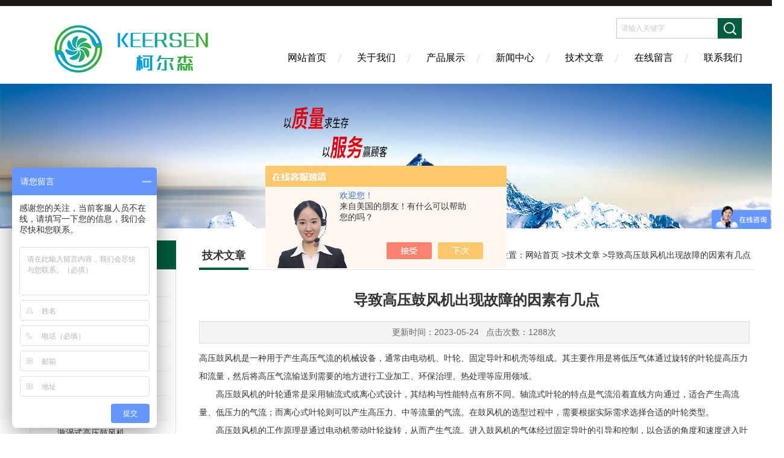

--- FILE ---
content_type: text/html; charset=utf-8
request_url: http://www.keersenhg.com/Article-3364891.html
body_size: 7003
content:
<!DOCTYPE html PUBLIC "-//W3C//DTD XHTML 1.0 Transitional//EN" "http://www.w3.org/TR/xhtml1/DTD/xhtml1-transitional.dtd">
<html xmlns="http://www.w3.org/1999/xhtml">
<head>
<meta http-equiv="Content-Type" content="text/html; charset=utf-8" />
<meta http-equiv="X-UA-Compatible" content="IE=edge,chrome=1" />
<meta name="renderer" content="webkit|ie-comp|ie-stand">
<title>导致高压鼓风机出现故障的因素有几点-江苏柯尔森环保科技有限公司</title>


<link href="/skins/465623/Css/Style.css" rel="stylesheet" type="text/css" />
<link rel="shortcut icon" type="image/x-icon" href="/skins/465623/favicon.ico" />
<script type="application/ld+json">
{
"@context": "https://ziyuan.baidu.com/contexts/cambrian.jsonld",
"@id": "http://www.keersenhg.com/Article-3364891.html",
"title": "导致高压鼓风机出现故障的因素有几点",
"pubDate": "2023-05-24T09:42:36",
"upDate": "2023-05-24T09:42:36"
    }</script>
<script language="javaScript" src="/js/JSChat.js"></script><script language="javaScript">function ChatBoxClickGXH() { DoChatBoxClickGXH('https://chat.chem17.com',469094) }</script><script>!window.jQuery && document.write('<script src="https://public.mtnets.com/Plugins/jQuery/2.2.4/jquery-2.2.4.min.js" integrity="sha384-rY/jv8mMhqDabXSo+UCggqKtdmBfd3qC2/KvyTDNQ6PcUJXaxK1tMepoQda4g5vB" crossorigin="anonymous">'+'</scr'+'ipt>');</script><script type="text/javascript" src="https://chat.chem17.com/chat/KFCenterBox/465623"></script><script type="text/javascript" src="https://chat.chem17.com/chat/KFLeftBox/465623"></script><script>
(function(){
var bp = document.createElement('script');
var curProtocol = window.location.protocol.split(':')[0];
if (curProtocol === 'https') {
bp.src = 'https://zz.bdstatic.com/linksubmit/push.js';
}
else {
bp.src = 'http://push.zhanzhang.baidu.com/push.js';
}
var s = document.getElementsByTagName("script")[0];
s.parentNode.insertBefore(bp, s);
})();
</script>
</head>
<body>
<div class="headerTop"></div>
<div class="header wapper">
  <div class="logo fl"><a href="/"><img src="/skins/465623/Images/logo.png" alt="江苏柯尔森环保科技有限公司" /></a></div>
  <div class="headerR fr">
    <div class="headRTop">
      <div class="fSearch" style="float:right; margin-right:20px;">
        <form id="form1" name="tk"  method="post" onsubmit="return checkFrom(this);" action="/products.html">
          <input name="keyword" type="text" class="input" value="请输入关键字" onFocus="if (value =='请输入关键字'){value =''}" onBlur="if (value =='')" />
          <input type="submit" class="send" value=" " />
          <div style=" clear:both;"></div>
        </form>
      </div>
    </div>
    <div class="clear"></div>
    <div class="Navgation">
      <ul class="nav_list">
        <li class="current"><a href="/">网站首页</a></li>
        <li><a rel="nofollow" href="/aboutus.html" onfocus="this.blur()" >关于我们</a></li>
        <li><a href="/products.html" onfocus="this.blur()">产品展示</a></li>
        <li><a href="/news.html" onfocus="this.blur()">新闻中心</a></li>
        <!--<li><a rel="nofollow" href="/honor.html" onfocus="this.blur()" >荣誉资质</a></li>-->
        <li><a href="/article.html" onfocus="this.blur()" >技术文章</a></li>
        <li><a rel="nofollow" href="/order.html" onfocus="this.blur()" >在线留言</a></li>
        <li><a rel="nofollow" href="/contact.html" onfocus="this.blur()" >联系我们</a></li>
      </ul>
    </div>
  </div>
</div>
<script src="https://www.chem17.com/mystat.aspx?u=keersen"></script>
<!--banner-->
<div class="clear"></div>
<div class="banner"><img src="/skins/465623/Images/bannerCAbout.jpg"/></div>
<div class="wapper container">
  <div class="Sidebar fl"><dl class="List_pro">
  <dt><span class="Title">产品目录</span></dt>
  <dd>
    <div class="View">
      <ul id="pro_nav_lb" class="pro_nav">
        
        <li id="nynavID" class="list_1">
          <a href="/ParentList-2202765.html" onmouseover="showsubmenu('高压鼓风机系列')">高压鼓风机系列</a>
          <div id="submenu_高压鼓风机系列" style=" display:none">
            <ul class="pro2_navul">
              
              <li><a href="/SonList-2205668.html">高压鼓风机</a></li>
              
              <li><a href="/SonList-2205676.html">高压鼓风机厂家</a></li>
              
              <li><a href="/SonList-2205675.html">高压鼓风机选型</a></li>
              
              <li><a href="/SonList-2205642.html">柯尔森高压鼓风机</a></li>
              
              <li><a href="/SonList-2205641.html">旋涡式高压鼓风机</a></li>
              
              <li><a href="/SonList-2205640.html">漩涡式高压鼓风机</a></li>
              
              <li><a href="/SonList-2205638.html">双叶轮高压鼓风机</a></li>
              
              <li><a href="/SonList-2205637.html">单叶轮高压鼓风机</a></li>
              
            </ul>
          </div>
        </li>
        
        <li id="nynavID" class="list_1">
          <a href="/ParentList-2205643.html" onmouseover="showsubmenu('高压气泵系列')">高压气泵系列</a>
          <div id="submenu_高压气泵系列" style=" display:none">
            <ul class="pro2_navul">
              
              <li><a href="/SonList-2211311.html">污水曝气高压气泵</a></li>
              
              <li><a href="/SonList-2205646.html">气环式真空泵</a></li>
              
              <li><a href="/SonList-2205648.html">侧风道高压气泵</a></li>
              
              <li><a href="/SonList-2205644.html">漩涡式高压气泵</a></li>
              
              <li><a href="/SonList-2205645.html">旋涡式高压气泵</a></li>
              
            </ul>
          </div>
        </li>
        
        <li id="nynavID" class="list_1">
          <a href="/ParentList-2205656.html" onmouseover="showsubmenu('环形鼓风机系列')">环形鼓风机系列</a>
          <div id="submenu_环形鼓风机系列" style=" display:none">
            <ul class="pro2_navul">
              
              <li><a href="/SonList-2211313.html">全风高压风机</a></li>
              
              <li><a href="/SonList-2205659.html">中国台湾环形鼓风机</a></li>
              
              <li><a href="/SonList-2205658.html">环形高压鼓风机</a></li>
              
              <li><a href="/SonList-2205657.html">全风环形鼓风机</a></li>
              
            </ul>
          </div>
        </li>
        
        <li id="nynavID" class="list_1">
          <a href="/ParentList-2205661.html" onmouseover="showsubmenu('特殊定制鼓风机系列')">特殊定制鼓风机系列</a>
          <div id="submenu_特殊定制鼓风机系列" style=" display:none">
            <ul class="pro2_navul">
              
              <li><a href="/SonList-2205662.html">耐高温鼓风机</a></li>
              
              <li><a href="/SonList-2205664.html">异电压鼓风机</a></li>
              
              <li><a href="/SonList-2205667.html">变频调速鼓风机</a></li>
              
            </ul>
          </div>
        </li>
        
        <li id="nynavID" class="list_1">
          <a href="/ParentList-2205651.html" onmouseover="showsubmenu('工业风刀系列')">工业风刀系列</a>
          <div id="submenu_工业风刀系列" style=" display:none">
            <ul class="pro2_navul">
              
              <li><a href="/SonList-2205655.html">工业吹水风刀</a></li>
              
              <li><a href="/SonList-2205653.html">不锈钢材质风刀</a></li>
              
            </ul>
          </div>
        </li>
        
        <li id="nynavID" class="list_1">
          <a href="/ParentList-2205669.html" onmouseover="showsubmenu('鼓风机配件系列')">鼓风机配件系列</a>
          <div id="submenu_鼓风机配件系列" style=" display:none">
            <ul class="pro2_navul">
              
              <li><a href="/SonList-2205673.html">过滤器</a></li>
              
              <li><a href="/SonList-2205671.html">消音器</a></li>
              
            </ul>
          </div>
        </li>
        
        <li id="nynavID" class="list_1">
          <a href="/ParentList-2208626.html" onmouseover="showsubmenu('高压风机行业用途')">高压风机行业用途</a>
          <div id="submenu_高压风机行业用途" style=" display:none">
            <ul class="pro2_navul">
              
              <li><a href="/SonList-2211309.html">真空上料高压风机</a></li>
              
              <li><a href="/SonList-2208654.html">真空吸附高压风机</a></li>
              
              <li><a href="/SonList-2208651.html">激光切割机高压风机</a></li>
              
              <li><a href="/SonList-2208646.html">抽真空旋涡高压鼓风机</a></li>
              
              <li><a href="/SonList-2208642.html">包装机械设备高压风机</a></li>
              
              <li><a href="/SonList-2208639.html">制药机械鼓风机</a></li>
              
              <li><a href="/SonList-2208638.html">纺织机械设备鼓风机</a></li>
              
              <li><a href="/SonList-2208635.html">上料机上料配套高压风机</a></li>
              
              <li><a href="/SonList-2208633.html">污水曝气高压风机</a></li>
              
              <li><a href="/SonList-2211310.html">鱼塘增氧曝气风机</a></li>
              
              <li><a href="/SonList-2208632.html">养殖增氧高压鼓风机</a></li>
              
            </ul>
          </div>
        </li>
        
        <li id="nynavID" class="list_1">
          <a href="/ParentList-2208740.html" onmouseover="showsubmenu('工业吸尘器')">工业吸尘器</a>
          <div id="submenu_工业吸尘器" style=" display:none">
            <ul class="pro2_navul">
              
              <li><a href="/SonList-2233391.html">打磨抛光除尘机</a></li>
              
              <li><a href="/SonList-2211303.html">脉冲反吹吸尘器</a></li>
              
              <li><a href="/SonList-2211302.html">粉尘工业除尘器</a></li>
              
              <li><a href="/SonList-2211301.html">工业脉冲吸尘器</a></li>
              
              <li><a href="/SonList-2208745.html">防爆吸尘器</a></li>
              
              <li><a href="/SonList-2208744.html">吸尘器厂家</a></li>
              
              <li><a href="/SonList-2208743.html">移动式吸尘器</a></li>
              
              <li><a href="/SonList-2208742.html">磨床工业吸尘器</a></li>
              
              <li><a href="/SonList-2208741.html">粉尘吸尘器</a></li>
              
            </ul>
          </div>
        </li>
        
        <li id="nynavID" class="list_1">
          <a href="/ParentList-2208746.html" onmouseover="showsubmenu('JL系列工业吸尘器')">JL系列工业吸尘器</a>
          <div id="submenu_JL系列工业吸尘器" style=" display:none">
            <ul class="pro2_navul">
              
              <li><a href="/SonList-2208747.html">30L工业吸尘器</a></li>
              
              <li><a href="/SonList-2208748.html">80L工业吸尘器</a></li>
              
            </ul>
          </div>
        </li>
        
        <li id="nynavID" class="list_1">
          <a href="/ParentList-2211304.html" onmouseover="showsubmenu('工业集尘器')">工业集尘器</a>
          <div id="submenu_工业集尘器" style=" display:none">
            <ul class="pro2_navul">
              
              <li><a href="/SonList-2233370.html">切割粉尘除尘机</a></li>
              
              <li><a href="/SonList-2211314.html">粉尘工业集尘器</a></li>
              
              <li><a href="/SonList-2211308.html">柜式除尘器</a></li>
              
              <li><a href="/SonList-2211307.html">移动式工业集尘器</a></li>
              
              <li><a href="/SonList-2211306.html">脉冲反吹集尘器</a></li>
              
              <li><a href="/SonList-2211305.html">磨床工业集尘器</a></li>
              
            </ul>
          </div>
        </li>
        
        <li id="nynavID" class="list_1">
          <a href="/ParentList-2211315.html" onmouseover="showsubmenu('防爆高压鼓风机')">防爆高压鼓风机</a>
          <div id="submenu_防爆高压鼓风机" style=" display:none">
            <ul class="pro2_navul">
              
              <li><a href="/SonList-2211322.html">防爆漩涡气泵</a></li>
              
              <li><a href="/SonList-2211320.html">环形防爆鼓风机</a></li>
              
              <li><a href="/SonList-2211317.html">防爆高压风机</a></li>
              
              <li><a href="/SonList-2211318.html">高压防爆鼓风机</a></li>
              
              <li><a href="/SonList-2211321.html">旋涡防爆高压气泵</a></li>
              
            </ul>
          </div>
        </li>
        
        <li id="nynavID" class="list_1">
          <a href="/ParentList-2229294.html" onmouseover="showsubmenu('透浦式中压风机')">透浦式中压风机</a>
          <div id="submenu_透浦式中压风机" style=" display:none">
            <ul class="pro2_navul">
              
              <li><a href="/SonList-2229297.html">CX系列中压鼓风机</a></li>
              
              <li><a href="/SonList-2229296.html">TB系列中压鼓风机</a></li>
              
              <li><a href="/SonList-2229295.html">HTB系列多段式中压风机</a></li>
              
            </ul>
          </div>
        </li>
        
        <li id="nynavID" class="list_1">
          <a href="/ParentList-2257476.html" onmouseover="showsubmenu('风刀')">风刀</a>
          <div id="submenu_风刀" style=" display:none">
            <ul class="pro2_navul">
              
              <li><a href="/SonList-2257482.html">工业滴水风刀</a></li>
              
              <li><a href="/SonList-2257481.html">玻璃瓶除水风刀</a></li>
              
              <li><a href="/SonList-2257480.html">洗车店吹水风刀</a></li>
              
              <li><a href="/SonList-2257479.html">不锈钢风刀</a></li>
              
              <li><a href="/SonList-2257477.html">铝合金风刀</a></li>
              
            </ul>
          </div>
        </li>
        
        <li id="nynavID" class="list_1">
          <a href="/ParentList-2288483.html" onmouseover="showsubmenu('中压防爆风机')">中压防爆风机</a>
          <div id="submenu_中压防爆风机" style=" display:none">
            <ul class="pro2_navul">
              
              <li><a href="/SonList-2288488.html">防爆型中压鼓风机</a></li>
              
              <li><a href="/SonList-2288486.html">中压防爆鼓风机</a></li>
              
              <li><a href="/SonList-2288485.html">气体输送防爆中压风机</a></li>
              
              <li><a href="/SonList-2288484.html">粉尘防爆中压风机</a></li>
              
            </ul>
          </div>
        </li>
        
      </ul>
    </div>
  </dd>
</dl>
<dl class="ListContact">
  <dt><span class="Title"><a href="/products.html">新品推荐</a></span></dt>
  <dd class="SCon">
    <div class="View">
      <ul id="ny_newslb_box" style="margin:5px 10px 10px;">
        
        
        <li><a href="/Products-39580657.html"  class="dla">5.5KW滤筒工业除尘器</a></li> 
        
        
        
        <li><a href="/Products-39390393.html"  class="dla">2.2KW高压鼓风机选型</a></li> 
        
        
        
        <li><a href="/Products-39344265.html"  class="dla">高压风机生产厂家</a></li> 
        
        
        
        <li><a href="/Products-39334439.html"  class="dla">5.5KW高压风机厂家</a></li> 
        
        
        
        <li><a href="/Products-39326689.html"  class="dla">2.2KW高压鼓风机</a></li> 
        
        
      </ul>
    </div>
  </dd>
</dl></div>
  <div class="MainC fr">
    <dl>
      <dt><span class="STitle fl"><b>技术文章</b></span><span class="Position fr">您的位置：<a href="/">网站首页</a> &gt;<a href="/article.html">技术文章</a> &gt;导致高压鼓风机出现故障的因素有几点</span></dt>
      <dd>
        <div class="View">
          <div class="PageView">
            <h1 id="inside_rnewtil">导致高压鼓风机出现故障的因素有几点</h1>
            <div class="inside_rnewtime">更新时间：2023-05-24  &nbsp;&nbsp;点击次数：1288次</div>
            <div class="inside_rnewcon"><div style="margin: 0px; padding: 0px; box-sizing: border-box; list-style: none; border: 0px; font-variant-numeric: normal; font-variant-east-asian: normal; font-stretch: normal; line-height: 30px; font-family: "Microsoft Yahei", Arial, 微软雅黑, Helvetica, sans-serif; max-width: 100%; height: auto; color: rgb(119, 119, 119); white-space: normal; width: auto !important;">高压鼓风机是一种用于产生高压气流的机械设备，通常由电动机、叶轮、固定导叶和机壳等组成。其主要作用是将低压气体通过旋转的叶轮提高压力和流量，然后将高压气流输送到需要的地方进行工业加工、环保治理、热处理等应用领域。</div><div style="margin: 0px; padding: 0px; box-sizing: border-box; list-style: none; border: 0px; font-variant-numeric: normal; font-variant-east-asian: normal; font-stretch: normal; line-height: 30px; font-family: "Microsoft Yahei", Arial, 微软雅黑, Helvetica, sans-serif; max-width: 100%; height: auto; color: rgb(119, 119, 119); white-space: normal; width: auto !important;">　　高压鼓风机的叶轮通常是采用轴流式或离心式设计，其结构与性能特点有所不同。轴流式叶轮的特点是气流沿着直线方向通过，适合产生高流量、低压力的气流；而离心式叶轮则可以产生高压力、中等流量的气流。在鼓风机的选型过程中，需要根据实际需求选择合适的叶轮类型。</div><div style="margin: 0px; padding: 0px; box-sizing: border-box; list-style: none; border: 0px; font-variant-numeric: normal; font-variant-east-asian: normal; font-stretch: normal; line-height: 30px; font-family: "Microsoft Yahei", Arial, 微软雅黑, Helvetica, sans-serif; max-width: 100%; height: auto; color: rgb(119, 119, 119); white-space: normal; width: auto !important;">　　高压鼓风机的工作原理是通过电动机带动叶轮旋转，从而产生气流。进入鼓风机的气体经过固定导叶的引导和控制，以合适的角度和速度进入叶轮，并在叶轮旋转的作用下被加速，形成高速气流。随着气流的旋转，气流内部的压力增加，同时通过机壳的出口排出到目标处。</div><div style="margin: 0px; padding: 0px; box-sizing: border-box; list-style: none; border: 0px; font-variant-numeric: normal; font-variant-east-asian: normal; font-stretch: normal; line-height: 30px; font-family: "Microsoft Yahei", Arial, 微软雅黑, Helvetica, sans-serif; max-width: 100%; height: auto; color: rgb(119, 119, 119); white-space: normal; width: auto !important;">　　以下是影响高压鼓风机性能和效率的主要因素：</div><div style="margin: 0px; padding: 0px; box-sizing: border-box; list-style: none; border: 0px; font-variant-numeric: normal; font-variant-east-asian: normal; font-stretch: normal; line-height: 30px; font-family: "Microsoft Yahei", Arial, 微软雅黑, Helvetica, sans-serif; max-width: 100%; height: auto; color: rgb(119, 119, 119); white-space: normal; width: auto !important;">　　风机叶轮设计：风机叶轮的形状、大小和材质等因素会直接影响其性能和效率。优化设计的叶轮可以提高鼓风机的效率并减少噪音和振动。</div><div style="margin: 0px; padding: 0px; box-sizing: border-box; list-style: none; border: 0px; font-variant-numeric: normal; font-variant-east-asian: normal; font-stretch: normal; line-height: 30px; font-family: "Microsoft Yahei", Arial, 微软雅黑, Helvetica, sans-serif; max-width: 100%; height: auto; color: rgb(119, 119, 119); white-space: normal; width: auto !important;">　　电机功率：高压鼓风机通常由电机驱动，电机功率的大小与鼓风机的输出能力密切相关。较大的电机功率可以支持更高的风压和流量。</div><div style="margin: 0px; padding: 0px; box-sizing: border-box; list-style: none; border: 0px; font-variant-numeric: normal; font-variant-east-asian: normal; font-stretch: normal; line-height: 30px; font-family: "Microsoft Yahei", Arial, 微软雅黑, Helvetica, sans-serif; max-width: 100%; height: auto; color: rgb(119, 119, 119); white-space: normal; width: auto !important;">　　进口条件：进口条件如温度、湿度和气体成分可以对鼓风机的性能产生显著影响。不同的进口条件会导致不同的气体密度和粘度，从而改变鼓风机的输出能力。</div><div style="margin: 0px; padding: 0px; box-sizing: border-box; list-style: none; border: 0px; font-variant-numeric: normal; font-variant-east-asian: normal; font-stretch: normal; line-height: 30px; font-family: "Microsoft Yahei", Arial, 微软雅黑, Helvetica, sans-serif; max-width: 100%; height: auto; color: rgb(119, 119, 119); white-space: normal; width: auto !important;">　　出口阻力：鼓风机的出口阻力是指气体通过鼓风机后需要克服的阻力。出口阻力越大，鼓风机所能提供的风压和流量就越小。</div><div style="margin: 0px; padding: 0px; box-sizing: border-box; list-style: none; border: 0px; font-variant-numeric: normal; font-variant-east-asian: normal; font-stretch: normal; line-height: 30px; font-family: "Microsoft Yahei", Arial, 微软雅黑, Helvetica, sans-serif; max-width: 100%; height: auto; color: rgb(119, 119, 119); white-space: normal; width: auto !important;">　　风机转速：风机转速的大小会直接影响鼓风机的输出能力和效率。过高或过低的转速都可能导致性能下降，甚至损坏设备。</div><div style="margin: 0px; padding: 0px; box-sizing: border-box; list-style: none; border: 0px; font-variant-numeric: normal; font-variant-east-asian: normal; font-stretch: normal; line-height: 30px; font-family: "Microsoft Yahei", Arial, 微软雅黑, Helvetica, sans-serif; max-width: 100%; height: auto; color: rgb(119, 119, 119); white-space: normal; width: auto !important;">　　润滑油选择：润滑油的选择对于高压鼓风机的寿命和性能都有重要影响。合适的润滑油可以减少磨损和摩擦，延长设备寿命并提高效率。</div><div style="margin: 0px; padding: 0px; box-sizing: border-box; list-style: none; border: 0px; font-variant-numeric: normal; font-variant-east-asian: normal; font-stretch: normal; line-height: 30px; font-family: "Microsoft Yahei", Arial, 微软雅黑, Helvetica, sans-serif; max-width: 100%; height: auto; color: rgb(119, 119, 119); white-space: normal; width: auto !important;">　　维护保养：定期进行维护和保养可以确保高压鼓风机始终处于最佳状态。例如清洁风机叶轮和更换滤芯等操作可以减少设备故障率并保持其性能。</div><p><br/></p></div>
            <div class="inside_newsthree"><!--内容底部功能条-->
              <span><a href="/article.html">返回列表</a><a href="#">返回顶部</a></span>
              <div id="clear"	></div>
              <div> <p>上一篇 :&nbsp;<a href="/Article-3364944.html">这些方法能使工业防爆风机更加的节能</a></p> &nbsp;&nbsp;&nbsp;<p>下一篇 : &nbsp;<a href="/Article-3364805.html">如何选择合适的旋涡风机</a></p></div>
            </div>  <!--内容底部功能条--> 
          </div>
        </div>
      </dd>
    </dl>
  </div>
</div>
<div class="clear"></div>
<footer>
	<!--第1部分-->
	<div class="foot1">
    	<div class="foot1_in clear clearfix">
        	<ul class="foot_nav">
            	<li>
                	<div class="tlt">关于我们</div>
                    <a rel="nofollow" href="/aboutus.html">关于我们</a>
                    <!--<a rel="nofollow" href="/honor.html">荣誉资质</a>-->
                    <a rel="nofollow" href="/order.html">在线留言</a>
                    <a rel="nofollow" href="/contact.html">联系我们</a>
                </li>
                <li class="cen">
                	<div class="tlt">热销产品</div>
                    
					
                    <a href="/Products-36901900.html">真空吸尘旋涡式气泵</a>
                    
					
					
                    <a href="/Products-36862193.html">研磨粉尘柜式集尘机</a>
                    
					
					
                    <a href="/Products-35534749.html">7.5KW喷砂机粉尘吸尘器</a>
                    
					
                </li>
                <li>
                	<div class="tlt">快速导航</div>
                    <a href="/products.html">产品展示</a>
                    <a href="/news.html">新闻中心</a>
                    <a href="/article.html">技术文章</a>
                    <!--<a rel="nofollow" href="/down.html">资料下载</a>-->
                </li>
            </ul>
            <div class="ewm">
            	<p><img src="/skins/465623/images/ewm.jpg" /></p>
                <p>扫一扫，关注我们</p>
            </div>
            <div class="lxwm">
            	<div class="btn"><a rel="nofollow" href="/contact.html">联系我们</a></div>
                <p>24小时热线：</p>
                <span>13347890076</span>
            </div>
        </div>
    </div>
    <!--第2部分-->
    <div class="foot2">
    	<div class="foot2_in  clear clearfix">
        	<div class="l">Copyright &copy; 2026 江苏柯尔森环保科技有限公司 版权所有</div>
            <div class="r"><a href="http://beian.miit.gov.cn/" target="_blank" rel="nofollow">备案号：苏ICP备2021001069号-2</a>&nbsp;&nbsp;&nbsp;<a href="/sitemap.xml" target="_blank">sitemap.xml</a>&nbsp;&nbsp;&nbsp;技术支持：<a href="https://www.chem17.com" target="_blank" rel="nofollow">化工仪器网</a> <a href="https://www.chem17.com/login" target="_blank" rel="nofollow">管理登陆</a></div>
        </div>
    </div>
</footer>
<!--底部 end-->

<!--网站漂浮 begin-->
<div id="gxhxwtmobile" style="display:none;">18068550076</div>
 <div class="pf_new" style="display:none;">
	<div class="hd"><p>联系我们</p><span>contact us</span><em class="close"></em></div>
    <div class="conn">
    	<div class="lxr"><!--<p><img src="/skins/465623/images/pf_icon1.png" />杨俊龙</p>-->
        <a onclick="ChatBoxClickGXH()" href="#" target="_self" class="zx"></a>
        <a href="http://wpa.qq.com/msgrd?v=3&amp;uin=1298605952&amp;site=qq&amp;menu=yes" target="_blank" class="qq"></a></div>
        <div class="tel"><p><img src="/skins/465623/images/pf_icon3.png" />咨询电话</p><span>18068550076</span></div>
       <div class="wx"><p><img src="/skins/465623/images/ewm.jpg" /><i class="iblock"></i></p><span>扫一扫，<em>关注</em>我们</span></div>
    </div>
    <div class="bd"><a href="javascript:goTop();"><p></p><span>返回顶部</span></a></div>
</div>
<div class="pf_new_bx"><p></p><span>联<br />系<br />我<br />们</span><em></em></div>
<!--网站漂浮 end-->

<script type="text/javascript" src="/skins/465623/js/jquery.pack.js"></script>
<script type="text/javascript" src="/skins/465623/js/pt_js.js"></script>
<script> document.body.onselectstart=document.body.oncontextmenu=function(){return false;};</script>


<script>
var _hmt = _hmt || [];
(function() {
  var hm = document.createElement("script");
  hm.src = "https://hm.baidu.com/hm.js?6e4d1c7a3571d4022babefb7dbedc5d8";
  var s = document.getElementsByTagName("script")[0]; 
  s.parentNode.insertBefore(hm, s);
})();
</script>

<script>
var _hmt = _hmt || [];
(function() {
  var hm = document.createElement("script");
  hm.src = "https://hm.baidu.com/hm.js?6e4d1c7a3571d4022babefb7dbedc5d8";
  var s = document.getElementsByTagName("script")[0]; 
  s.parentNode.insertBefore(hm, s);
})();
</script>






 <script type='text/javascript' src='/js/VideoIfrmeReload.js?v=001'></script>
  
</html></body>